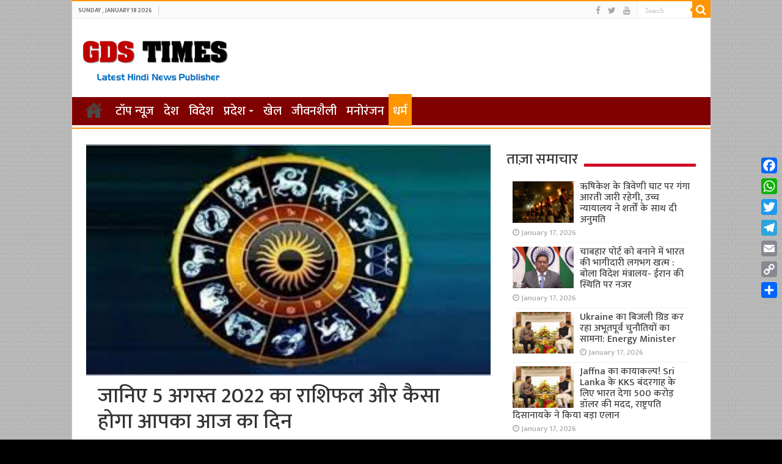

--- FILE ---
content_type: text/html; charset=UTF-8
request_url: https://gdstimes.com/News_id/21013
body_size: 13293
content:
<!DOCTYPE html>
<html lang="en-US" prefix="og: http://ogp.me/ns#">
<head>
<meta charset="UTF-8" />
<link rel="profile" href="http://gmpg.org/xfn/11" />
<link rel="pingback" href="https://gdstimes.com/xmlrpc.php" />
<title>जानिए 5 अगस्त 2022 का राशिफल और कैसा होगा आपका आज का दिन &#8211; GDS Times | Hindi News</title>
<meta property="og:title" content="जानिए 5 अगस्त 2022 का राशिफल और कैसा होगा आपका आज का दिन - GDS Times | Hindi News"/>
<meta property="og:type" content="article"/>
<meta property="og:description" content="मेष- आज का दिन खास रहने वाला है. आपके सोचे हुए काम पूरे होंगे। आपको किसी का सहयोग प्राप्त होगा। माता"/>
<meta property="og:url" content="https://gdstimes.com/News_id/21013"/>
<meta property="og:site_name" content="GDS Times | Hindi News"/>
<meta property="og:image" content="https://gdstimes.com/wp-content/uploads/2022/08/images-10.jpg" />
<meta name='robots' content='max-image-preview:large' />
<link rel='dns-prefetch' href='//static.addtoany.com' />
<link rel='dns-prefetch' href='//fonts.googleapis.com' />
<link rel="alternate" type="application/rss+xml" title="GDS Times | Hindi News &raquo; Feed" href="https://gdstimes.com/feed" />
<script type="text/javascript">
window._wpemojiSettings = {"baseUrl":"https:\/\/s.w.org\/images\/core\/emoji\/14.0.0\/72x72\/","ext":".png","svgUrl":"https:\/\/s.w.org\/images\/core\/emoji\/14.0.0\/svg\/","svgExt":".svg","source":{"concatemoji":"https:\/\/gdstimes.com\/wp-includes\/js\/wp-emoji-release.min.js"}};
/*! This file is auto-generated */
!function(i,n){var o,s,e;function c(e){try{var t={supportTests:e,timestamp:(new Date).valueOf()};sessionStorage.setItem(o,JSON.stringify(t))}catch(e){}}function p(e,t,n){e.clearRect(0,0,e.canvas.width,e.canvas.height),e.fillText(t,0,0);var t=new Uint32Array(e.getImageData(0,0,e.canvas.width,e.canvas.height).data),r=(e.clearRect(0,0,e.canvas.width,e.canvas.height),e.fillText(n,0,0),new Uint32Array(e.getImageData(0,0,e.canvas.width,e.canvas.height).data));return t.every(function(e,t){return e===r[t]})}function u(e,t,n){switch(t){case"flag":return n(e,"\ud83c\udff3\ufe0f\u200d\u26a7\ufe0f","\ud83c\udff3\ufe0f\u200b\u26a7\ufe0f")?!1:!n(e,"\ud83c\uddfa\ud83c\uddf3","\ud83c\uddfa\u200b\ud83c\uddf3")&&!n(e,"\ud83c\udff4\udb40\udc67\udb40\udc62\udb40\udc65\udb40\udc6e\udb40\udc67\udb40\udc7f","\ud83c\udff4\u200b\udb40\udc67\u200b\udb40\udc62\u200b\udb40\udc65\u200b\udb40\udc6e\u200b\udb40\udc67\u200b\udb40\udc7f");case"emoji":return!n(e,"\ud83e\udef1\ud83c\udffb\u200d\ud83e\udef2\ud83c\udfff","\ud83e\udef1\ud83c\udffb\u200b\ud83e\udef2\ud83c\udfff")}return!1}function f(e,t,n){var r="undefined"!=typeof WorkerGlobalScope&&self instanceof WorkerGlobalScope?new OffscreenCanvas(300,150):i.createElement("canvas"),a=r.getContext("2d",{willReadFrequently:!0}),o=(a.textBaseline="top",a.font="600 32px Arial",{});return e.forEach(function(e){o[e]=t(a,e,n)}),o}function t(e){var t=i.createElement("script");t.src=e,t.defer=!0,i.head.appendChild(t)}"undefined"!=typeof Promise&&(o="wpEmojiSettingsSupports",s=["flag","emoji"],n.supports={everything:!0,everythingExceptFlag:!0},e=new Promise(function(e){i.addEventListener("DOMContentLoaded",e,{once:!0})}),new Promise(function(t){var n=function(){try{var e=JSON.parse(sessionStorage.getItem(o));if("object"==typeof e&&"number"==typeof e.timestamp&&(new Date).valueOf()<e.timestamp+604800&&"object"==typeof e.supportTests)return e.supportTests}catch(e){}return null}();if(!n){if("undefined"!=typeof Worker&&"undefined"!=typeof OffscreenCanvas&&"undefined"!=typeof URL&&URL.createObjectURL&&"undefined"!=typeof Blob)try{var e="postMessage("+f.toString()+"("+[JSON.stringify(s),u.toString(),p.toString()].join(",")+"));",r=new Blob([e],{type:"text/javascript"}),a=new Worker(URL.createObjectURL(r),{name:"wpTestEmojiSupports"});return void(a.onmessage=function(e){c(n=e.data),a.terminate(),t(n)})}catch(e){}c(n=f(s,u,p))}t(n)}).then(function(e){for(var t in e)n.supports[t]=e[t],n.supports.everything=n.supports.everything&&n.supports[t],"flag"!==t&&(n.supports.everythingExceptFlag=n.supports.everythingExceptFlag&&n.supports[t]);n.supports.everythingExceptFlag=n.supports.everythingExceptFlag&&!n.supports.flag,n.DOMReady=!1,n.readyCallback=function(){n.DOMReady=!0}}).then(function(){return e}).then(function(){var e;n.supports.everything||(n.readyCallback(),(e=n.source||{}).concatemoji?t(e.concatemoji):e.wpemoji&&e.twemoji&&(t(e.twemoji),t(e.wpemoji)))}))}((window,document),window._wpemojiSettings);
</script>
<style type="text/css">
img.wp-smiley,
img.emoji {
	display: inline !important;
	border: none !important;
	box-shadow: none !important;
	height: 1em !important;
	width: 1em !important;
	margin: 0 0.07em !important;
	vertical-align: -0.1em !important;
	background: none !important;
	padding: 0 !important;
}
</style>
	<link rel='stylesheet' id='wp-block-library-css' href='https://gdstimes.com/wp-includes/css/dist/block-library/style.min.css' type='text/css' media='all' />
<style id='classic-theme-styles-inline-css' type='text/css'>
/*! This file is auto-generated */
.wp-block-button__link{color:#fff;background-color:#32373c;border-radius:9999px;box-shadow:none;text-decoration:none;padding:calc(.667em + 2px) calc(1.333em + 2px);font-size:1.125em}.wp-block-file__button{background:#32373c;color:#fff;text-decoration:none}
</style>
<style id='global-styles-inline-css' type='text/css'>
body{--wp--preset--color--black: #000000;--wp--preset--color--cyan-bluish-gray: #abb8c3;--wp--preset--color--white: #ffffff;--wp--preset--color--pale-pink: #f78da7;--wp--preset--color--vivid-red: #cf2e2e;--wp--preset--color--luminous-vivid-orange: #ff6900;--wp--preset--color--luminous-vivid-amber: #fcb900;--wp--preset--color--light-green-cyan: #7bdcb5;--wp--preset--color--vivid-green-cyan: #00d084;--wp--preset--color--pale-cyan-blue: #8ed1fc;--wp--preset--color--vivid-cyan-blue: #0693e3;--wp--preset--color--vivid-purple: #9b51e0;--wp--preset--gradient--vivid-cyan-blue-to-vivid-purple: linear-gradient(135deg,rgba(6,147,227,1) 0%,rgb(155,81,224) 100%);--wp--preset--gradient--light-green-cyan-to-vivid-green-cyan: linear-gradient(135deg,rgb(122,220,180) 0%,rgb(0,208,130) 100%);--wp--preset--gradient--luminous-vivid-amber-to-luminous-vivid-orange: linear-gradient(135deg,rgba(252,185,0,1) 0%,rgba(255,105,0,1) 100%);--wp--preset--gradient--luminous-vivid-orange-to-vivid-red: linear-gradient(135deg,rgba(255,105,0,1) 0%,rgb(207,46,46) 100%);--wp--preset--gradient--very-light-gray-to-cyan-bluish-gray: linear-gradient(135deg,rgb(238,238,238) 0%,rgb(169,184,195) 100%);--wp--preset--gradient--cool-to-warm-spectrum: linear-gradient(135deg,rgb(74,234,220) 0%,rgb(151,120,209) 20%,rgb(207,42,186) 40%,rgb(238,44,130) 60%,rgb(251,105,98) 80%,rgb(254,248,76) 100%);--wp--preset--gradient--blush-light-purple: linear-gradient(135deg,rgb(255,206,236) 0%,rgb(152,150,240) 100%);--wp--preset--gradient--blush-bordeaux: linear-gradient(135deg,rgb(254,205,165) 0%,rgb(254,45,45) 50%,rgb(107,0,62) 100%);--wp--preset--gradient--luminous-dusk: linear-gradient(135deg,rgb(255,203,112) 0%,rgb(199,81,192) 50%,rgb(65,88,208) 100%);--wp--preset--gradient--pale-ocean: linear-gradient(135deg,rgb(255,245,203) 0%,rgb(182,227,212) 50%,rgb(51,167,181) 100%);--wp--preset--gradient--electric-grass: linear-gradient(135deg,rgb(202,248,128) 0%,rgb(113,206,126) 100%);--wp--preset--gradient--midnight: linear-gradient(135deg,rgb(2,3,129) 0%,rgb(40,116,252) 100%);--wp--preset--font-size--small: 13px;--wp--preset--font-size--medium: 20px;--wp--preset--font-size--large: 36px;--wp--preset--font-size--x-large: 42px;--wp--preset--spacing--20: 0.44rem;--wp--preset--spacing--30: 0.67rem;--wp--preset--spacing--40: 1rem;--wp--preset--spacing--50: 1.5rem;--wp--preset--spacing--60: 2.25rem;--wp--preset--spacing--70: 3.38rem;--wp--preset--spacing--80: 5.06rem;--wp--preset--shadow--natural: 6px 6px 9px rgba(0, 0, 0, 0.2);--wp--preset--shadow--deep: 12px 12px 50px rgba(0, 0, 0, 0.4);--wp--preset--shadow--sharp: 6px 6px 0px rgba(0, 0, 0, 0.2);--wp--preset--shadow--outlined: 6px 6px 0px -3px rgba(255, 255, 255, 1), 6px 6px rgba(0, 0, 0, 1);--wp--preset--shadow--crisp: 6px 6px 0px rgba(0, 0, 0, 1);}:where(.is-layout-flex){gap: 0.5em;}:where(.is-layout-grid){gap: 0.5em;}body .is-layout-flow > .alignleft{float: left;margin-inline-start: 0;margin-inline-end: 2em;}body .is-layout-flow > .alignright{float: right;margin-inline-start: 2em;margin-inline-end: 0;}body .is-layout-flow > .aligncenter{margin-left: auto !important;margin-right: auto !important;}body .is-layout-constrained > .alignleft{float: left;margin-inline-start: 0;margin-inline-end: 2em;}body .is-layout-constrained > .alignright{float: right;margin-inline-start: 2em;margin-inline-end: 0;}body .is-layout-constrained > .aligncenter{margin-left: auto !important;margin-right: auto !important;}body .is-layout-constrained > :where(:not(.alignleft):not(.alignright):not(.alignfull)){max-width: var(--wp--style--global--content-size);margin-left: auto !important;margin-right: auto !important;}body .is-layout-constrained > .alignwide{max-width: var(--wp--style--global--wide-size);}body .is-layout-flex{display: flex;}body .is-layout-flex{flex-wrap: wrap;align-items: center;}body .is-layout-flex > *{margin: 0;}body .is-layout-grid{display: grid;}body .is-layout-grid > *{margin: 0;}:where(.wp-block-columns.is-layout-flex){gap: 2em;}:where(.wp-block-columns.is-layout-grid){gap: 2em;}:where(.wp-block-post-template.is-layout-flex){gap: 1.25em;}:where(.wp-block-post-template.is-layout-grid){gap: 1.25em;}.has-black-color{color: var(--wp--preset--color--black) !important;}.has-cyan-bluish-gray-color{color: var(--wp--preset--color--cyan-bluish-gray) !important;}.has-white-color{color: var(--wp--preset--color--white) !important;}.has-pale-pink-color{color: var(--wp--preset--color--pale-pink) !important;}.has-vivid-red-color{color: var(--wp--preset--color--vivid-red) !important;}.has-luminous-vivid-orange-color{color: var(--wp--preset--color--luminous-vivid-orange) !important;}.has-luminous-vivid-amber-color{color: var(--wp--preset--color--luminous-vivid-amber) !important;}.has-light-green-cyan-color{color: var(--wp--preset--color--light-green-cyan) !important;}.has-vivid-green-cyan-color{color: var(--wp--preset--color--vivid-green-cyan) !important;}.has-pale-cyan-blue-color{color: var(--wp--preset--color--pale-cyan-blue) !important;}.has-vivid-cyan-blue-color{color: var(--wp--preset--color--vivid-cyan-blue) !important;}.has-vivid-purple-color{color: var(--wp--preset--color--vivid-purple) !important;}.has-black-background-color{background-color: var(--wp--preset--color--black) !important;}.has-cyan-bluish-gray-background-color{background-color: var(--wp--preset--color--cyan-bluish-gray) !important;}.has-white-background-color{background-color: var(--wp--preset--color--white) !important;}.has-pale-pink-background-color{background-color: var(--wp--preset--color--pale-pink) !important;}.has-vivid-red-background-color{background-color: var(--wp--preset--color--vivid-red) !important;}.has-luminous-vivid-orange-background-color{background-color: var(--wp--preset--color--luminous-vivid-orange) !important;}.has-luminous-vivid-amber-background-color{background-color: var(--wp--preset--color--luminous-vivid-amber) !important;}.has-light-green-cyan-background-color{background-color: var(--wp--preset--color--light-green-cyan) !important;}.has-vivid-green-cyan-background-color{background-color: var(--wp--preset--color--vivid-green-cyan) !important;}.has-pale-cyan-blue-background-color{background-color: var(--wp--preset--color--pale-cyan-blue) !important;}.has-vivid-cyan-blue-background-color{background-color: var(--wp--preset--color--vivid-cyan-blue) !important;}.has-vivid-purple-background-color{background-color: var(--wp--preset--color--vivid-purple) !important;}.has-black-border-color{border-color: var(--wp--preset--color--black) !important;}.has-cyan-bluish-gray-border-color{border-color: var(--wp--preset--color--cyan-bluish-gray) !important;}.has-white-border-color{border-color: var(--wp--preset--color--white) !important;}.has-pale-pink-border-color{border-color: var(--wp--preset--color--pale-pink) !important;}.has-vivid-red-border-color{border-color: var(--wp--preset--color--vivid-red) !important;}.has-luminous-vivid-orange-border-color{border-color: var(--wp--preset--color--luminous-vivid-orange) !important;}.has-luminous-vivid-amber-border-color{border-color: var(--wp--preset--color--luminous-vivid-amber) !important;}.has-light-green-cyan-border-color{border-color: var(--wp--preset--color--light-green-cyan) !important;}.has-vivid-green-cyan-border-color{border-color: var(--wp--preset--color--vivid-green-cyan) !important;}.has-pale-cyan-blue-border-color{border-color: var(--wp--preset--color--pale-cyan-blue) !important;}.has-vivid-cyan-blue-border-color{border-color: var(--wp--preset--color--vivid-cyan-blue) !important;}.has-vivid-purple-border-color{border-color: var(--wp--preset--color--vivid-purple) !important;}.has-vivid-cyan-blue-to-vivid-purple-gradient-background{background: var(--wp--preset--gradient--vivid-cyan-blue-to-vivid-purple) !important;}.has-light-green-cyan-to-vivid-green-cyan-gradient-background{background: var(--wp--preset--gradient--light-green-cyan-to-vivid-green-cyan) !important;}.has-luminous-vivid-amber-to-luminous-vivid-orange-gradient-background{background: var(--wp--preset--gradient--luminous-vivid-amber-to-luminous-vivid-orange) !important;}.has-luminous-vivid-orange-to-vivid-red-gradient-background{background: var(--wp--preset--gradient--luminous-vivid-orange-to-vivid-red) !important;}.has-very-light-gray-to-cyan-bluish-gray-gradient-background{background: var(--wp--preset--gradient--very-light-gray-to-cyan-bluish-gray) !important;}.has-cool-to-warm-spectrum-gradient-background{background: var(--wp--preset--gradient--cool-to-warm-spectrum) !important;}.has-blush-light-purple-gradient-background{background: var(--wp--preset--gradient--blush-light-purple) !important;}.has-blush-bordeaux-gradient-background{background: var(--wp--preset--gradient--blush-bordeaux) !important;}.has-luminous-dusk-gradient-background{background: var(--wp--preset--gradient--luminous-dusk) !important;}.has-pale-ocean-gradient-background{background: var(--wp--preset--gradient--pale-ocean) !important;}.has-electric-grass-gradient-background{background: var(--wp--preset--gradient--electric-grass) !important;}.has-midnight-gradient-background{background: var(--wp--preset--gradient--midnight) !important;}.has-small-font-size{font-size: var(--wp--preset--font-size--small) !important;}.has-medium-font-size{font-size: var(--wp--preset--font-size--medium) !important;}.has-large-font-size{font-size: var(--wp--preset--font-size--large) !important;}.has-x-large-font-size{font-size: var(--wp--preset--font-size--x-large) !important;}
.wp-block-navigation a:where(:not(.wp-element-button)){color: inherit;}
:where(.wp-block-post-template.is-layout-flex){gap: 1.25em;}:where(.wp-block-post-template.is-layout-grid){gap: 1.25em;}
:where(.wp-block-columns.is-layout-flex){gap: 2em;}:where(.wp-block-columns.is-layout-grid){gap: 2em;}
.wp-block-pullquote{font-size: 1.5em;line-height: 1.6;}
</style>
<link rel='stylesheet' id='tie-style-css' href='https://gdstimes.com/wp-content/themes/sahifa/style.css' type='text/css' media='all' />
<link rel='stylesheet' id='tie-ilightbox-skin-css' href='https://gdstimes.com/wp-content/themes/sahifa/css/ilightbox/dark-skin/skin.css' type='text/css' media='all' />
<link rel='stylesheet' id='Droid+Sans-css' href='https://fonts.googleapis.com/css?family=Droid+Sans%3Aregular%2C700' type='text/css' media='all' />
<link rel='stylesheet' id='addtoany-css' href='https://gdstimes.com/wp-content/plugins/add-to-any/addtoany.min.css' type='text/css' media='all' />
<style id='addtoany-inline-css' type='text/css'>
@media screen and (max-width:980px){
.a2a_floating_style.a2a_vertical_style{display:none;}
}
</style>
<script id="addtoany-core-js-before" type="text/javascript">
window.a2a_config=window.a2a_config||{};a2a_config.callbacks=[];a2a_config.overlays=[];a2a_config.templates={};
</script>
<script type='text/javascript' async src='https://static.addtoany.com/menu/page.js' id='addtoany-core-js'></script>
<script type='text/javascript' src='https://gdstimes.com/wp-includes/js/jquery/jquery.min.js' id='jquery-core-js'></script>
<script type='text/javascript' src='https://gdstimes.com/wp-includes/js/jquery/jquery-migrate.min.js' id='jquery-migrate-js'></script>
<script type='text/javascript' async src='https://gdstimes.com/wp-content/plugins/add-to-any/addtoany.min.js' id='addtoany-jquery-js'></script>
<link rel="https://api.w.org/" href="https://gdstimes.com/wp-json/" /><link rel="alternate" type="application/json" href="https://gdstimes.com/wp-json/wp/v2/posts/21013" /><link rel="EditURI" type="application/rsd+xml" title="RSD" href="https://gdstimes.com/xmlrpc.php?rsd" />
<meta name="generator" content="WordPress 6.3.6" />
<link rel="canonical" href="https://gdstimes.com/News_id/21013" />
<link rel='shortlink' href='https://gdstimes.com/?p=21013' />
<link rel="alternate" type="application/json+oembed" href="https://gdstimes.com/wp-json/oembed/1.0/embed?url=https%3A%2F%2Fgdstimes.com%2FNews_id%2F21013" />
<link rel="alternate" type="text/xml+oembed" href="https://gdstimes.com/wp-json/oembed/1.0/embed?url=https%3A%2F%2Fgdstimes.com%2FNews_id%2F21013&#038;format=xml" />
<link rel="preconnect" href="https://fonts.googleapis.com">
<link rel="preconnect" href="https://fonts.gstatic.com" crossorigin>
<link href="//fonts.googleapis.com/css?family=Baloo&subset=devanagari" rel="stylesheet">
<link href="//fonts.googleapis.com/css?family=Jaldi&subset=devanagari" rel="stylesheet">
<link href="//fonts.googleapis.com/css?family=Mukta:600&subset=devanagari" rel="stylesheet">
<link href="//fonts.googleapis.com/css?family=Mukta:500&subset=devanagari" rel="stylesheet">
<link href="https://fonts.googleapis.com/css?family=Maven+Pro:500" rel="stylesheet">


<!-- Google tag (gtag.js) -->
<script async src="https://www.googletagmanager.com/gtag/js?id=G-468WGF4KXN"></script>
<script>
  window.dataLayer = window.dataLayer || [];
  function gtag(){dataLayer.push(arguments);}
  gtag('js', new Date());

  gtag('config', 'G-468WGF4KXN');
</script><link rel="shortcut icon" href="https://gdstimes.com/wp-content/themes/sahifa/favicon.ico" title="Favicon" />	
<!--[if IE]>
<script type="text/javascript">jQuery(document).ready(function (){ jQuery(".menu-item").has("ul").children("a").attr("aria-haspopup", "true");});</script>
<![endif]-->	
<!--[if lt IE 9]>
<script src="https://gdstimes.com/wp-content/themes/sahifa/js/html5.js"></script>
<script src="https://gdstimes.com/wp-content/themes/sahifa/js/selectivizr-min.js"></script>
<![endif]-->
<!--[if IE 9]>
<link rel="stylesheet" type="text/css" media="all" href="https://gdstimes.com/wp-content/themes/sahifa/css/ie9.css" />
<![endif]-->
<!--[if IE 8]>
<link rel="stylesheet" type="text/css" media="all" href="https://gdstimes.com/wp-content/themes/sahifa/css/ie8.css" />
<![endif]-->
<!--[if IE 7]>
<link rel="stylesheet" type="text/css" media="all" href="https://gdstimes.com/wp-content/themes/sahifa/css/ie7.css" />
<![endif]-->


<meta name="viewport" content="width=device-width, initial-scale=1.0" />

<!-- Google tag (gtag.js) -->
<script async src="https://www.googletagmanager.com/gtag/js?id=G-468WGF4KXN"></script>
<script>
  window.dataLayer = window.dataLayer || [];
  function gtag(){dataLayer.push(arguments);}
  gtag('js', new Date());

  gtag('config', 'G-468WGF4KXN');
</script>

<style type="text/css" media="screen"> 

#main-nav, #main-nav ul li a{
	font-size : 20px;
}

body.single .entry, body.page .entry{
	font-size : 18px;
}

#main-nav,
.cat-box-content,
#sidebar .widget-container,
.post-listing,
#commentform {
	border-bottom-color: #ff9500;
}
	
.search-block .search-button,
#topcontrol,
#main-nav ul li.current-menu-item a,
#main-nav ul li.current-menu-item a:hover,
#main-nav ul li.current_page_parent a,
#main-nav ul li.current_page_parent a:hover,
#main-nav ul li.current-menu-parent a,
#main-nav ul li.current-menu-parent a:hover,
#main-nav ul li.current-page-ancestor a,
#main-nav ul li.current-page-ancestor a:hover,
.pagination span.current,
.share-post span.share-text,
.flex-control-paging li a.flex-active,
.ei-slider-thumbs li.ei-slider-element,
.review-percentage .review-item span span,
.review-final-score,
.button,
a.button,
a.more-link,
#main-content input[type="submit"],
.form-submit #submit,
#login-form .login-button,
.widget-feedburner .feedburner-subscribe,
input[type="submit"],
#buddypress button,
#buddypress a.button,
#buddypress input[type=submit],
#buddypress input[type=reset],
#buddypress ul.button-nav li a,
#buddypress div.generic-button a,
#buddypress .comment-reply-link,
#buddypress div.item-list-tabs ul li a span,
#buddypress div.item-list-tabs ul li.selected a,
#buddypress div.item-list-tabs ul li.current a,
#buddypress #members-directory-form div.item-list-tabs ul li.selected span,
#members-list-options a.selected,
#groups-list-options a.selected,
body.dark-skin #buddypress div.item-list-tabs ul li a span,
body.dark-skin #buddypress div.item-list-tabs ul li.selected a,
body.dark-skin #buddypress div.item-list-tabs ul li.current a,
body.dark-skin #members-list-options a.selected,
body.dark-skin #groups-list-options a.selected,
.search-block-large .search-button,
#featured-posts .flex-next:hover,
#featured-posts .flex-prev:hover,
a.tie-cart span.shooping-count,
.woocommerce span.onsale,
.woocommerce-page span.onsale ,
.woocommerce .widget_price_filter .ui-slider .ui-slider-handle,
.woocommerce-page .widget_price_filter .ui-slider .ui-slider-handle,
#check-also-close,
a.post-slideshow-next,
a.post-slideshow-prev,
.widget_price_filter .ui-slider .ui-slider-handle,
.quantity .minus:hover,
.quantity .plus:hover,
.mejs-container .mejs-controls .mejs-time-rail .mejs-time-current,
#reading-position-indicator  {
	background-color:#ff9500;
}

::-webkit-scrollbar-thumb{
	background-color:#ff9500 !important;
}
	
#theme-footer,
#theme-header,
.top-nav ul li.current-menu-item:before,
#main-nav .menu-sub-content ,
#main-nav ul ul,
#check-also-box { 
	border-top-color: #ff9500;
}
	
.search-block:after {
	border-right-color:#ff9500;
}

body.rtl .search-block:after {
	border-left-color:#ff9500;
}

#main-nav ul > li.menu-item-has-children:hover > a:after,
#main-nav ul > li.mega-menu:hover > a:after {
	border-color:transparent transparent #ff9500;
}
	
.widget.timeline-posts li a:hover,
.widget.timeline-posts li a:hover span.tie-date {
	color: #ff9500;
}

.widget.timeline-posts li a:hover span.tie-date:before {
	background: #ff9500;
	border-color: #ff9500;
}

#order_review,
#order_review_heading {
	border-color: #ff9500;
}

	
body {
	background-color: #000000 !important;
	background-image : url(https://gdstimes.com/wp-content/themes/sahifa/images/patterns/body-bg35.png);
	background-position: top center;
}

#main-nav ul li a:hover, #main-nav ul li:hover > a, #main-nav ul :hover > a , #main-nav  ul ul li:hover > a, #main-nav  ul ul :hover > a {
	color: #e0d100;
}
		
#main-nav ul li a, #main-nav ul ul a, #main-nav ul.sub-menu a, #main-nav ul li.current_page_parent ul a, #main-nav ul li.current-menu-item ul a, #main-nav ul li.current-menu-parent ul a, #main-nav ul li.current-page-ancestor ul a {
	color: #ffffff;
}
		
#main-nav ul li.current-menu-item a, #main-nav ul li.current_page_parent a {
	color: #f2a100;
}
		
#theme-footer {
	background-color:#006c9e !important; 
				}

#main-nav {
	background: #810000;	
	box-shadow: inset -1px -5px 0px -1px #fafafa;	
}

#main-nav ul ul, #main-nav ul li.mega-menu .mega-menu-block { background-color:#810000 !important;}

#main-nav ul li {
	border-color: #810000;
}

#main-nav ul ul li, #main-nav ul ul li:first-child {
	border-top-color: #810000;
}

#main-nav ul li .mega-menu-block ul.sub-menu {
	border-bottom-color: #810000;
}

#main-nav ul li a {
	border-left-color: #810000;
}

#main-nav ul ul li, #main-nav ul ul li:first-child {
	border-bottom-color: #810000;
}

.breaking-news span.breaking-news-title {background: #810000;}

</style> 

<link rel="icon" href="https://gdstimes.com/wp-content/uploads/2016/04/icon-256x256-1-55x55.png" sizes="32x32" />
<link rel="icon" href="https://gdstimes.com/wp-content/uploads/2016/04/icon-256x256-1.png" sizes="192x192" />
<link rel="apple-touch-icon" href="https://gdstimes.com/wp-content/uploads/2016/04/icon-256x256-1.png" />
<meta name="msapplication-TileImage" content="https://gdstimes.com/wp-content/uploads/2016/04/icon-256x256-1.png" />
		<style type="text/css" id="wp-custom-css">
			.footer-bottom {
    font-size: 12px;
}

.post-title {padding-top:15px}
		</style>
		</head>
<body id="top" class="post-template-default single single-post postid-21013 single-format-standard">

<div class="wrapper-outer">

	<div class="background-cover"></div>

	<aside id="slide-out">
	
			<div class="search-mobile">
			<form method="get" id="searchform-mobile" action="https://gdstimes.com/">
				<button class="search-button" type="submit" value="Search"><i class="fa fa-search"></i></button>	
				<input type="text" id="s-mobile" name="s" title="Search" value="Search" onfocus="if (this.value == 'Search') {this.value = '';}" onblur="if (this.value == '') {this.value = 'Search';}"  />
			</form>
		</div><!-- .search-mobile /-->
		
			<div class="social-icons">
		<a class="ttip-none" title="Facebook" href="#" target="_blank"><i class="fa fa-facebook"></i></a><a class="ttip-none" title="Twitter" href="#" target="_blank"><i class="fa fa-twitter"></i></a><a class="ttip-none" title="Youtube" href="#" target="_blank"><i class="fa fa-youtube"></i></a>		
			</div>

		
		<div id="mobile-menu" ></div>
	</aside><!-- #slide-out /-->

		<div id="wrapper" class="boxed-all">
		<div class="inner-wrapper">

		<header id="theme-header" class="theme-header">
						<div id="top-nav" class="top-nav">
				<div class="container">

							<span class="today-date">Sunday , January 18 2026</span>					
				
						<div class="search-block">
						<form method="get" id="searchform-header" action="https://gdstimes.com/">
							<button class="search-button" type="submit" value="Search"><i class="fa fa-search"></i></button>	
							<input class="search-live" type="text" id="s-header" name="s" title="Search" value="Search" onfocus="if (this.value == 'Search') {this.value = '';}" onblur="if (this.value == '') {this.value = 'Search';}"  />
						</form>
					</div><!-- .search-block /-->
			<div class="social-icons">
		<a class="ttip-none" title="Facebook" href="#" target="_blank"><i class="fa fa-facebook"></i></a><a class="ttip-none" title="Twitter" href="#" target="_blank"><i class="fa fa-twitter"></i></a><a class="ttip-none" title="Youtube" href="#" target="_blank"><i class="fa fa-youtube"></i></a>		
			</div>

		
	
				</div><!-- .container /-->
			</div><!-- .top-menu /-->
			
		<div class="header-content">
		
					<a id="slide-out-open" class="slide-out-open" href="#"><span></span></a>
				
			<div class="logo" style=" margin-top:10px; margin-bottom:5px;">
			<h2>								<a title="GDS Times | Hindi News" href="https://gdstimes.com/">
					<img src="https://gdstimes.com/wp-content/uploads/2023/01/Screenshot-2023-01-06-203722.png" alt="GDS Times | Hindi News"  /><strong>GDS Times | Hindi News Latest News &amp; information Portal</strong>
				</a>
			</h2>			</div><!-- .logo /-->
						<div class="clear"></div>
			
		</div>	
													<nav id="main-nav" class="fixed-enabled">
				<div class="container">
				
				
					<div class="main-menu"><ul id="menu-main-menu" class="menu"><li id="menu-item-18703" class="menu-item menu-item-type-post_type menu-item-object-page menu-item-home menu-item-18703"><a href="https://gdstimes.com/">होम</a></li>
<li id="menu-item-18674" class="menu-item menu-item-type-taxonomy menu-item-object-category menu-item-18674"><a href="https://gdstimes.com/News_id/category/top-news">टॉप न्यूज़</a></li>
<li id="menu-item-18675" class="menu-item menu-item-type-taxonomy menu-item-object-category menu-item-18675"><a href="https://gdstimes.com/News_id/category/national-news">देश</a></li>
<li id="menu-item-18683" class="menu-item menu-item-type-taxonomy menu-item-object-category menu-item-18683"><a href="https://gdstimes.com/News_id/category/international-news">विदेश</a></li>
<li id="menu-item-18677" class="menu-item menu-item-type-taxonomy menu-item-object-category menu-item-has-children menu-item-18677"><a href="https://gdstimes.com/News_id/category/state-news">प्रदेश</a>
<ul class="sub-menu menu-sub-content">
	<li id="menu-item-18679" class="menu-item menu-item-type-taxonomy menu-item-object-category menu-item-18679"><a href="https://gdstimes.com/News_id/category/state-news/up-news">उत्तर प्रदेश</a></li>
	<li id="menu-item-18680" class="menu-item menu-item-type-taxonomy menu-item-object-category menu-item-18680"><a href="https://gdstimes.com/News_id/category/state-news/uk-news">उत्तराखंड</a></li>
	<li id="menu-item-18681" class="menu-item menu-item-type-taxonomy menu-item-object-category menu-item-18681"><a href="https://gdstimes.com/News_id/category/state-news/delhi-ncr">दिल्ली एनसीआर</a></li>
	<li id="menu-item-18678" class="menu-item menu-item-type-taxonomy menu-item-object-category menu-item-18678"><a href="https://gdstimes.com/News_id/category/state-news/other-state">अन्य प्रदेश</a></li>
</ul>
</li>
<li id="menu-item-18672" class="menu-item menu-item-type-taxonomy menu-item-object-category menu-item-18672"><a href="https://gdstimes.com/News_id/category/sports">खेल</a></li>
<li id="menu-item-18673" class="menu-item menu-item-type-taxonomy menu-item-object-category menu-item-18673"><a href="https://gdstimes.com/News_id/category/lifestyle">जीवनशैली</a></li>
<li id="menu-item-18682" class="menu-item menu-item-type-taxonomy menu-item-object-category menu-item-18682"><a href="https://gdstimes.com/News_id/category/entertainment">मनोरंजन</a></li>
<li id="menu-item-18676" class="menu-item menu-item-type-taxonomy menu-item-object-category current-post-ancestor current-menu-parent current-post-parent menu-item-18676"><a href="https://gdstimes.com/News_id/category/devotional">धर्म</a></li>
</ul></div>					
									</div>
			</nav><!-- .main-nav /-->
			
					</header><!-- #header /-->
	
		
	
	
	<div id="main-content" class="container">
			
		
	
	
		
	<div class="content">
	
				
		
					
				
						
		<article class="post-listing post-21013 post type-post status-publish format-standard has-post-thumbnail hentry category-devotional" id="the-post">
						
			<div class="single-post-thumb">
			<img width="297" height="170" src="https://gdstimes.com/wp-content/uploads/2022/08/images-10.jpg" class="attachment-slider size-slider wp-post-image" alt="" decoding="async" fetchpriority="high" />		
		</div>
			
		
		

			<div class="post-inner">
			
							<h1 class="name post-title entry-title" itemprop="itemReviewed" itemscope itemtype="http://schema.org/Thing"><span itemprop="name">जानिए 5 अगस्त 2022 का राशिफल और कैसा होगा आपका आज का दिन</span></h1>

						
<p class="post-meta">
		
	<span class="post-meta-author"><i class="fa fa-user"></i><a href="https://gdstimes.com/News_id/author/pmcpublish" title="">GDS Web_Wing </a></span>
	
		
	<span class="tie-date"><i class="fa fa-clock-o"></i>August 5, 2022</span>	
	
</p>
<div class="clear"></div>
			
				<div class="entry">
					
					
					
<p>मेष- आज का दिन खास रहने वाला है. आपके सोचे हुए काम पूरे होंगे। आपको किसी का सहयोग प्राप्त होगा। माता-पिता के साथ तीर्थ स्थल पर जाने का योग है। जो लोग यात्रा का व्यवसाय कर रहे हैं, उन्हें आज उम्मीद से अधिक लाभ मिलेगा। नया वाहन खरीदने के लिए आप अपने जीवनसाथी से सलाह ले सकते हैं।</p>



<figure class="wp-block-gallery has-nested-images columns-default is-cropped wp-block-gallery-1 is-layout-flex wp-block-gallery-is-layout-flex">
<figure class="wp-block-image size-full"><img decoding="async" data-id="133065" src="https://thenewscollection.com/wp-content/uploads/2022/08/images-10.jpg" alt="" class="wp-image-133065"/></figure>
</figure>



<p>वृष राशि &#8211; आज आप जीवन के सभी क्षेत्रों में सुधार करने में सक्षम होंगे और आपको प्रसिद्धि की सहज प्रगति होगी. व्यापार में उन्नति और आपकी आर्थिक स्थिति में काफी सुधार संभव है। आपको अपने वरिष्ठों का सहयोग मिलेगा और आप सुखी जीवन व्यतीत करेंगे।</p>



<p>मिथुन- ऑफिस के कामों में आपकी रुचि रहेगी. नौकरी, व्यवसाय और करियर के मामलों में आगे बढ़ने का समय है। आपकी पहचान और पद में वृद्धि हो सकती है। आप योजना बनाकर अपना काम पूरा कर सकते हैं। आपकी ईमानदारी और काम के प्रति आपके समर्पण को देखकर आपका बॉस आपको और आगे बढ़ा सकता है।</p>



<p>कर्क राशिफल- पुराने काम फायदेमंद हो सकते हैं। कोई पुराना दोस्त भी अचानक काम आ सकता है। धार्मिक यात्रा की योजना बना सकते हैं। आपके लिए जो भी काम खास हो उसे आज ही कर लें। दिन शांति से बीतेगा। आपकी मेहनत कम हो सकती है। अगर कोई व्यक्तिगत समस्या है तो उससे जुड़ी महत्वपूर्ण जानकारी आपको मिल सकती है।</p>



<p>सिंह- आज का दिन अच्छा रहने वाला है. किसी काम में आत्मविश्वास की कमी हो सकती है। बेहतर होगा कि आप अपने आत्मविश्वास को कम न होने दें, पूरी लगन से काम लें। उचित परिश्रम से आप काम की बाधाओं को दूर करेंगे। जो लोग कहीं घूमने जाने वाले हैं, उनकी योजना अंतिम समय में किसी कारणवश रद्द हो सकती है।</p>



<p>कन्या &#8211; आपको व्यापार और आर्थिक प्रयासों से लाभ मिलेगा। पुराने निवेश से भी आपको लाभ मिल सकता है। आप अपनी पसंद की जगह पर जा सकते हैं। व्यापार में प्रगति होगी और आपको कोई नया सौदा भी मिल सकता है। यदि आपके विदेशी संपर्क हैं या आप निर्यात या आयात में शामिल हैं, तो विदेश यात्रा की प्रबल संभावना है।&nbsp;</p>



<p>तुला- आज आपको धैर्य रखना चाहिए, क्योंकि आपकी समझ और प्रयास आपको अवश्य ही सफलता दिलाएंगे. आर्थिक स्थिति मजबूत बनी रहेगी। अगर आप अपनी घरेलू जिम्मेदारियों को नजरअंदाज करेंगे तो आपके साथ रहने वाले कुछ लोगों को गुस्सा आ सकता है।&nbsp;</p>



<p>वृश्चिक राशिफल- आज आप किसी विवाद या उलझे हुए मामले को सुलझाने का प्रयास कर सकते हैं। इसमें भी सफलता मिलने के योग हैं। पुरानी बातों को छोड़कर आगे बढ़ने की कोशिश करें। कोई ऐसी बात या स्थिति आपके सामने आ सकती है जो आपकी सोच को बदल देगी।&nbsp;</p>



<p>धनु &#8211; आज का दिन खुशियां लेकर आया है. आज आपकी सोच और योजना स्पष्ट होगी। आपकी कल्पना शक्ति का विस्तार होगा। आज आपको कई तरह के अनुभव हो सकते हैं। यदि आप अधिकारियों से निवेदन करना चाहते हैं तो आज का दिन अच्छा है।&nbsp;</p>



<p>मकर- भाग्य आपको आपके वास्तविक लक्ष्य से विपरीत दिशा में ले जाने की राह पर है. जल्दबाजी में लिया गया कोई भी फैसला नुकसान का कारण बनेगा इसलिए कोई भी फैसला लेते समय धैर्य रखें। महिलाओं का सहयोग मिलेगा और उनसे सलाह लेने के बाद कोई भी काम करना फायदेमंद रहेगा।</p>



<p>कुंभ- व्यावसायिक निर्णय लेने के लिए आज का दिन बेहतर है. जरूरी सामान समय पर नहीं मिलने से तनाव रहेगा। आमदनी में निश्चितता रहेगी। दूसरों को यह बताने में जल्दबाजी न करें कि आज आप कैसा महसूस कर रहे हैं। नौकरी के मामले में आज का दिन आपके लिए प्रतिकूल रहेगा।</p>



<p>मीन- अधिकांश काम पूरे हो सकते हैं। लाभ मिल सकता है। दोस्तों के साथ भी कोई प्रोग्राम बना सकते हैं। अपनी आर्थिक स्थिति को सुधारने का प्रयास करें। आज आप कोई बड़ा फैसला ले सकते हैं। आपको व्यापार के नए अवसर प्राप्त होंगे।</p>
<div class="addtoany_share_save_container addtoany_content addtoany_content_bottom"><div class="a2a_kit a2a_kit_size_26 addtoany_list" data-a2a-url="https://gdstimes.com/News_id/21013" data-a2a-title="जानिए 5 अगस्त 2022 का राशिफल और कैसा होगा आपका आज का दिन"><a class="a2a_button_facebook" href="https://www.addtoany.com/add_to/facebook?linkurl=https%3A%2F%2Fgdstimes.com%2FNews_id%2F21013&amp;linkname=%E0%A4%9C%E0%A4%BE%E0%A4%A8%E0%A4%BF%E0%A4%8F%205%20%E0%A4%85%E0%A4%97%E0%A4%B8%E0%A5%8D%E0%A4%A4%202022%20%E0%A4%95%E0%A4%BE%20%E0%A4%B0%E0%A4%BE%E0%A4%B6%E0%A4%BF%E0%A4%AB%E0%A4%B2%20%E0%A4%94%E0%A4%B0%20%E0%A4%95%E0%A5%88%E0%A4%B8%E0%A4%BE%20%E0%A4%B9%E0%A5%8B%E0%A4%97%E0%A4%BE%20%E0%A4%86%E0%A4%AA%E0%A4%95%E0%A4%BE%20%E0%A4%86%E0%A4%9C%20%E0%A4%95%E0%A4%BE%20%E0%A4%A6%E0%A4%BF%E0%A4%A8" title="Facebook" rel="nofollow noopener" target="_blank"></a><a class="a2a_button_whatsapp" href="https://www.addtoany.com/add_to/whatsapp?linkurl=https%3A%2F%2Fgdstimes.com%2FNews_id%2F21013&amp;linkname=%E0%A4%9C%E0%A4%BE%E0%A4%A8%E0%A4%BF%E0%A4%8F%205%20%E0%A4%85%E0%A4%97%E0%A4%B8%E0%A5%8D%E0%A4%A4%202022%20%E0%A4%95%E0%A4%BE%20%E0%A4%B0%E0%A4%BE%E0%A4%B6%E0%A4%BF%E0%A4%AB%E0%A4%B2%20%E0%A4%94%E0%A4%B0%20%E0%A4%95%E0%A5%88%E0%A4%B8%E0%A4%BE%20%E0%A4%B9%E0%A5%8B%E0%A4%97%E0%A4%BE%20%E0%A4%86%E0%A4%AA%E0%A4%95%E0%A4%BE%20%E0%A4%86%E0%A4%9C%20%E0%A4%95%E0%A4%BE%20%E0%A4%A6%E0%A4%BF%E0%A4%A8" title="WhatsApp" rel="nofollow noopener" target="_blank"></a><a class="a2a_button_twitter" href="https://www.addtoany.com/add_to/twitter?linkurl=https%3A%2F%2Fgdstimes.com%2FNews_id%2F21013&amp;linkname=%E0%A4%9C%E0%A4%BE%E0%A4%A8%E0%A4%BF%E0%A4%8F%205%20%E0%A4%85%E0%A4%97%E0%A4%B8%E0%A5%8D%E0%A4%A4%202022%20%E0%A4%95%E0%A4%BE%20%E0%A4%B0%E0%A4%BE%E0%A4%B6%E0%A4%BF%E0%A4%AB%E0%A4%B2%20%E0%A4%94%E0%A4%B0%20%E0%A4%95%E0%A5%88%E0%A4%B8%E0%A4%BE%20%E0%A4%B9%E0%A5%8B%E0%A4%97%E0%A4%BE%20%E0%A4%86%E0%A4%AA%E0%A4%95%E0%A4%BE%20%E0%A4%86%E0%A4%9C%20%E0%A4%95%E0%A4%BE%20%E0%A4%A6%E0%A4%BF%E0%A4%A8" title="Twitter" rel="nofollow noopener" target="_blank"></a><a class="a2a_button_telegram" href="https://www.addtoany.com/add_to/telegram?linkurl=https%3A%2F%2Fgdstimes.com%2FNews_id%2F21013&amp;linkname=%E0%A4%9C%E0%A4%BE%E0%A4%A8%E0%A4%BF%E0%A4%8F%205%20%E0%A4%85%E0%A4%97%E0%A4%B8%E0%A5%8D%E0%A4%A4%202022%20%E0%A4%95%E0%A4%BE%20%E0%A4%B0%E0%A4%BE%E0%A4%B6%E0%A4%BF%E0%A4%AB%E0%A4%B2%20%E0%A4%94%E0%A4%B0%20%E0%A4%95%E0%A5%88%E0%A4%B8%E0%A4%BE%20%E0%A4%B9%E0%A5%8B%E0%A4%97%E0%A4%BE%20%E0%A4%86%E0%A4%AA%E0%A4%95%E0%A4%BE%20%E0%A4%86%E0%A4%9C%20%E0%A4%95%E0%A4%BE%20%E0%A4%A6%E0%A4%BF%E0%A4%A8" title="Telegram" rel="nofollow noopener" target="_blank"></a><a class="a2a_button_email" href="https://www.addtoany.com/add_to/email?linkurl=https%3A%2F%2Fgdstimes.com%2FNews_id%2F21013&amp;linkname=%E0%A4%9C%E0%A4%BE%E0%A4%A8%E0%A4%BF%E0%A4%8F%205%20%E0%A4%85%E0%A4%97%E0%A4%B8%E0%A5%8D%E0%A4%A4%202022%20%E0%A4%95%E0%A4%BE%20%E0%A4%B0%E0%A4%BE%E0%A4%B6%E0%A4%BF%E0%A4%AB%E0%A4%B2%20%E0%A4%94%E0%A4%B0%20%E0%A4%95%E0%A5%88%E0%A4%B8%E0%A4%BE%20%E0%A4%B9%E0%A5%8B%E0%A4%97%E0%A4%BE%20%E0%A4%86%E0%A4%AA%E0%A4%95%E0%A4%BE%20%E0%A4%86%E0%A4%9C%20%E0%A4%95%E0%A4%BE%20%E0%A4%A6%E0%A4%BF%E0%A4%A8" title="Email" rel="nofollow noopener" target="_blank"></a><a class="a2a_button_copy_link" href="https://www.addtoany.com/add_to/copy_link?linkurl=https%3A%2F%2Fgdstimes.com%2FNews_id%2F21013&amp;linkname=%E0%A4%9C%E0%A4%BE%E0%A4%A8%E0%A4%BF%E0%A4%8F%205%20%E0%A4%85%E0%A4%97%E0%A4%B8%E0%A5%8D%E0%A4%A4%202022%20%E0%A4%95%E0%A4%BE%20%E0%A4%B0%E0%A4%BE%E0%A4%B6%E0%A4%BF%E0%A4%AB%E0%A4%B2%20%E0%A4%94%E0%A4%B0%20%E0%A4%95%E0%A5%88%E0%A4%B8%E0%A4%BE%20%E0%A4%B9%E0%A5%8B%E0%A4%97%E0%A4%BE%20%E0%A4%86%E0%A4%AA%E0%A4%95%E0%A4%BE%20%E0%A4%86%E0%A4%9C%20%E0%A4%95%E0%A4%BE%20%E0%A4%A6%E0%A4%BF%E0%A4%A8" title="Copy Link" rel="nofollow noopener" target="_blank"></a><a class="a2a_dd addtoany_share_save addtoany_share" href="https://www.addtoany.com/share"></a></div></div>										
									</div><!-- .entry /-->
								<span style="display:none" class="updated">2022-08-05</span>
								<div style="display:none" class="vcard author" itemprop="author" itemscope itemtype="http://schema.org/Person"><strong class="fn" itemprop="name"><a href="https://gdstimes.com/News_id/author/pmcpublish" title="Posts by GDS Web_Wing" rel="author">GDS Web_Wing</a></strong></div>
								
								<div class="clear"></div>
			</div><!-- .post-inner -->
		</article><!-- .post-listing -->
		
		
				
				
		
			
			<section id="related_posts">
		<div class="block-head">
			<h3>सम्बंधित समाचार</h3><div class="stripe-line"></div>
		</div>
		<div class="post-listing">
						<div class="related-item">
							
				<div class="post-thumbnail">
					<a href="https://gdstimes.com/News_id/76937">
						<img width="310" height="165" src="https://gdstimes.com/wp-content/uploads/2026/01/thakurji-310x165.jpg" class="attachment-tie-medium size-tie-medium wp-post-image" alt="" decoding="async" />						<span class="fa overlay-icon"></span>
					</a>
				</div><!-- post-thumbnail /-->
							
				<h3><a href="https://gdstimes.com/News_id/76937" rel="bookmark">ठाकुर जी के सामने से दर्शन क्यों हैं मना, जानें इसके पीछे का Divine Energy और Science</a></h3>
				<p class="post-meta"><span class="tie-date"><i class="fa fa-clock-o"></i>January 17, 2026</span></p>
			</div>
						<div class="related-item">
							
				<div class="post-thumbnail">
					<a href="https://gdstimes.com/News_id/76935">
						<img width="310" height="165" src="https://gdstimes.com/wp-content/uploads/2026/01/rashi-2-310x165.jpg" class="attachment-tie-medium size-tie-medium wp-post-image" alt="" decoding="async" />						<span class="fa overlay-icon"></span>
					</a>
				</div><!-- post-thumbnail /-->
							
				<h3><a href="https://gdstimes.com/News_id/76935" rel="bookmark">सभी 12 राशियों का कैसा रहेगा आज का दिन, पढ़ें आज का राशिफल</a></h3>
				<p class="post-meta"><span class="tie-date"><i class="fa fa-clock-o"></i>January 17, 2026</span></p>
			</div>
						<div class="related-item">
							
				<div class="post-thumbnail">
					<a href="https://gdstimes.com/News_id/76882">
						<img width="310" height="165" src="https://gdstimes.com/wp-content/uploads/2026/01/hanomaan-ji-310x165.jpg" class="attachment-tie-medium size-tie-medium wp-post-image" alt="" decoding="async" loading="lazy" />						<span class="fa overlay-icon"></span>
					</a>
				</div><!-- post-thumbnail /-->
							
				<h3><a href="https://gdstimes.com/News_id/76882" rel="bookmark">शनिदेव को करना है प्रसन्न, हनुमान जी के इन Powerful मंत्रों से मिलेगा दोगुना आशीर्वाद</a></h3>
				<p class="post-meta"><span class="tie-date"><i class="fa fa-clock-o"></i>January 16, 2026</span></p>
			</div>
						<div class="clear"></div>
		</div>
	</section>
			
					
		
				
	</div><!-- .content -->
<aside id="sidebar">
	<div class="theiaStickySidebar">
<div id="posts-list-widget-2" class="widget posts-list"><div class="widget-top"><h4>ताज़ा समाचार 		</h4><div class="stripe-line"></div></div>
						<div class="widget-container">				<ul>
							<li >
						
				<div class="post-thumbnail">
					<a href="https://gdstimes.com/News_id/76982" rel="bookmark"><img width="110" height="75" src="https://gdstimes.com/wp-content/uploads/2026/01/rishikesh-110x75.jpg" class="attachment-tie-small size-tie-small wp-post-image" alt="" decoding="async" loading="lazy" /><span class="fa overlay-icon"></span></a>
				</div><!-- post-thumbnail /-->
						<h3><a href="https://gdstimes.com/News_id/76982">ऋषिकेश के त्रिवेणी घाट पर गंगा आरती जारी रहेगी, उच्च न्यायालय ने शर्तों के साथ दी अनुमति</a></h3>
			 <span class="tie-date"><i class="fa fa-clock-o"></i>January 17, 2026</span>		</li>
				<li >
						
				<div class="post-thumbnail">
					<a href="https://gdstimes.com/News_id/76979" rel="bookmark"><img width="110" height="75" src="https://gdstimes.com/wp-content/uploads/2026/01/chabhaar-110x75.jpg" class="attachment-tie-small size-tie-small wp-post-image" alt="" decoding="async" loading="lazy" /><span class="fa overlay-icon"></span></a>
				</div><!-- post-thumbnail /-->
						<h3><a href="https://gdstimes.com/News_id/76979">चाबहार पोर्ट को बनाने में भारत की भागीदारी लगभग खत्म : बोला विदेश मंत्रालय- ईरान की स्थिति पर नजर</a></h3>
			 <span class="tie-date"><i class="fa fa-clock-o"></i>January 17, 2026</span>		</li>
				<li >
						
				<div class="post-thumbnail">
					<a href="https://gdstimes.com/News_id/76976" rel="bookmark"><img width="110" height="75" src="https://gdstimes.com/wp-content/uploads/2026/01/jaffana-1-110x75.jpg" class="attachment-tie-small size-tie-small wp-post-image" alt="" decoding="async" loading="lazy" /><span class="fa overlay-icon"></span></a>
				</div><!-- post-thumbnail /-->
						<h3><a href="https://gdstimes.com/News_id/76976">Ukraine का बिजली ग्रिड कर रहा अभूतपूर्व चुनौतियों का सामना: Energy Minister</a></h3>
			 <span class="tie-date"><i class="fa fa-clock-o"></i>January 17, 2026</span>		</li>
				<li >
						
				<div class="post-thumbnail">
					<a href="https://gdstimes.com/News_id/76973" rel="bookmark"><img width="110" height="75" src="https://gdstimes.com/wp-content/uploads/2026/01/jaffana-110x75.jpg" class="attachment-tie-small size-tie-small wp-post-image" alt="" decoding="async" loading="lazy" /><span class="fa overlay-icon"></span></a>
				</div><!-- post-thumbnail /-->
						<h3><a href="https://gdstimes.com/News_id/76973">Jaffna का कायाकल्प! Sri Lanka के KKS बंदरगाह के लिए भारत देगा 500 करोड़ डॉलर की मदद, राष्ट्रपति दिसानायके ने किया बड़ा एलान</a></h3>
			 <span class="tie-date"><i class="fa fa-clock-o"></i>January 17, 2026</span>		</li>
				<li >
						
				<div class="post-thumbnail">
					<a href="https://gdstimes.com/News_id/76970" rel="bookmark"><img width="110" height="75" src="https://gdstimes.com/wp-content/uploads/2026/01/india-ke-110x75.jpg" class="attachment-tie-small size-tie-small wp-post-image" alt="" decoding="async" loading="lazy" /><span class="fa overlay-icon"></span></a>
				</div><!-- post-thumbnail /-->
						<h3><a href="https://gdstimes.com/News_id/76970">India के कई पड़ोसियों समेत 75 देशों को अमेरिकी वीजा देने पर ट्रंप ने लगाई रोक, इन देशों के लोगों को बताया बोझ</a></h3>
			 <span class="tie-date"><i class="fa fa-clock-o"></i>January 17, 2026</span>		</li>
			
				</ul>
		<div class="clear"></div>
	</div></div><!-- .widget /--><div id="posts-list-widget-3" class="widget posts-list"><div class="widget-top"><h4>उत्तराखंड 		</h4><div class="stripe-line"></div></div>
						<div class="widget-container">				<ul>
							<li >
						
				<div class="post-thumbnail">
					<a href="https://gdstimes.com/News_id/76982" rel="bookmark"><img width="110" height="75" src="https://gdstimes.com/wp-content/uploads/2026/01/rishikesh-110x75.jpg" class="attachment-tie-small size-tie-small wp-post-image" alt="" decoding="async" loading="lazy" /><span class="fa overlay-icon"></span></a>
				</div><!-- post-thumbnail /-->
						<h3><a href="https://gdstimes.com/News_id/76982">ऋषिकेश के त्रिवेणी घाट पर गंगा आरती जारी रहेगी, उच्च न्यायालय ने शर्तों के साथ दी अनुमति</a></h3>
			 <span class="tie-date"><i class="fa fa-clock-o"></i>January 17, 2026</span>		</li>
				<li >
						
				<div class="post-thumbnail">
					<a href="https://gdstimes.com/News_id/76979" rel="bookmark"><img width="110" height="75" src="https://gdstimes.com/wp-content/uploads/2026/01/chabhaar-110x75.jpg" class="attachment-tie-small size-tie-small wp-post-image" alt="" decoding="async" loading="lazy" /><span class="fa overlay-icon"></span></a>
				</div><!-- post-thumbnail /-->
						<h3><a href="https://gdstimes.com/News_id/76979">चाबहार पोर्ट को बनाने में भारत की भागीदारी लगभग खत्म : बोला विदेश मंत्रालय- ईरान की स्थिति पर नजर</a></h3>
			 <span class="tie-date"><i class="fa fa-clock-o"></i>January 17, 2026</span>		</li>
				<li >
						
				<div class="post-thumbnail">
					<a href="https://gdstimes.com/News_id/76976" rel="bookmark"><img width="110" height="75" src="https://gdstimes.com/wp-content/uploads/2026/01/jaffana-1-110x75.jpg" class="attachment-tie-small size-tie-small wp-post-image" alt="" decoding="async" loading="lazy" /><span class="fa overlay-icon"></span></a>
				</div><!-- post-thumbnail /-->
						<h3><a href="https://gdstimes.com/News_id/76976">Ukraine का बिजली ग्रिड कर रहा अभूतपूर्व चुनौतियों का सामना: Energy Minister</a></h3>
			 <span class="tie-date"><i class="fa fa-clock-o"></i>January 17, 2026</span>		</li>
				<li >
						
				<div class="post-thumbnail">
					<a href="https://gdstimes.com/News_id/76973" rel="bookmark"><img width="110" height="75" src="https://gdstimes.com/wp-content/uploads/2026/01/jaffana-110x75.jpg" class="attachment-tie-small size-tie-small wp-post-image" alt="" decoding="async" loading="lazy" /><span class="fa overlay-icon"></span></a>
				</div><!-- post-thumbnail /-->
						<h3><a href="https://gdstimes.com/News_id/76973">Jaffna का कायाकल्प! Sri Lanka के KKS बंदरगाह के लिए भारत देगा 500 करोड़ डॉलर की मदद, राष्ट्रपति दिसानायके ने किया बड़ा एलान</a></h3>
			 <span class="tie-date"><i class="fa fa-clock-o"></i>January 17, 2026</span>		</li>
				<li >
						
				<div class="post-thumbnail">
					<a href="https://gdstimes.com/News_id/76970" rel="bookmark"><img width="110" height="75" src="https://gdstimes.com/wp-content/uploads/2026/01/india-ke-110x75.jpg" class="attachment-tie-small size-tie-small wp-post-image" alt="" decoding="async" loading="lazy" /><span class="fa overlay-icon"></span></a>
				</div><!-- post-thumbnail /-->
						<h3><a href="https://gdstimes.com/News_id/76970">India के कई पड़ोसियों समेत 75 देशों को अमेरिकी वीजा देने पर ट्रंप ने लगाई रोक, इन देशों के लोगों को बताया बोझ</a></h3>
			 <span class="tie-date"><i class="fa fa-clock-o"></i>January 17, 2026</span>		</li>
			
				</ul>
		<div class="clear"></div>
	</div></div><!-- .widget /-->	</div><!-- .theiaStickySidebar /-->
</aside><!-- #sidebar /-->	<div class="clear"></div>
</div><!-- .container /-->

<footer id="theme-footer">
	<div id="footer-widget-area" class="footer-3c">

			<div id="footer-first" class="footer-widgets-box">
			<div id="nav_menu-2" class="footer-widget widget_nav_menu"><div class="footer-widget-top"><h4>Quick Links</h4></div>
						<div class="footer-widget-container"><div class="menu-quick-links-container"><ul id="menu-quick-links" class="menu"><li id="menu-item-18723" class="menu-item menu-item-type-post_type menu-item-object-page menu-item-home menu-item-18723"><a href="https://gdstimes.com/">Home</a></li>
<li id="menu-item-18730" class="menu-item menu-item-type-post_type menu-item-object-page menu-item-18730"><a href="https://gdstimes.com/about-us">About us</a></li>
<li id="menu-item-18732" class="menu-item menu-item-type-post_type menu-item-object-page menu-item-18732"><a href="https://gdstimes.com/privacy-policy">Privacy Policy</a></li>
<li id="menu-item-18731" class="menu-item menu-item-type-post_type menu-item-object-page menu-item-18731"><a href="https://gdstimes.com/contact-us">Contact us</a></li>
<li id="menu-item-18733" class="menu-item menu-item-type-taxonomy menu-item-object-category menu-item-18733"><a href="https://gdstimes.com/News_id/category/top-news">टॉप न्यूज़</a></li>
<li id="menu-item-18734" class="menu-item menu-item-type-taxonomy menu-item-object-category current-post-ancestor current-menu-parent current-post-parent menu-item-18734"><a href="https://gdstimes.com/News_id/category/devotional">धर्म</a></li>
<li id="menu-item-18735" class="menu-item menu-item-type-taxonomy menu-item-object-category menu-item-18735"><a href="https://gdstimes.com/News_id/category/entertainment">मनोरंजन</a></li>
</ul></div></div></div><!-- .widget /-->		</div>
	
			<div id="footer-second" class="footer-widgets-box">
			<div id="text-html-widget-3" class="footer-widget text-html"><div class="footer-widget-top"><h4>Join us on Facebook</h4></div>
						<div class="footer-widget-container"><div >
				</div><div class="clear"></div></div></div><!-- .widget /-->		</div><!-- #second .widget-area -->
	

			<div id="footer-third" class="footer-widgets-box">
			<div id="text-html-widget-2" class="footer-widget text-html"><div class="footer-widget-top"><h4>Follow us on Twitter</h4></div>
						<div class="footer-widget-container"><div >
				</div><div class="clear"></div></div></div><!-- .widget /-->		</div><!-- #third .widget-area -->
	
		
	</div><!-- #footer-widget-area -->
	<div class="clear"></div>
</footer><!-- .Footer /-->
				
<div class="clear"></div>
<div class="footer-bottom">
	<div class="container">
		<div class="alignright">
			Website Developed by - <a href="http://www.prabhatmediacreations.com/contact-for-website-designing-projects-newsportals/" target="_blank"><span style="color: #ff6600;">Prabhat Media Creations</span></a>
		</div>
				<p class="wprm">wordpress theme powered by <a href="http://jazzsurf.com" title="jazzsurf">jazzsurf.com</a></p>		
				<div class="social-icons">
		<a class="ttip-none" title="Facebook" href="#" target="_blank"><i class="fa fa-facebook"></i></a><a class="ttip-none" title="Twitter" href="#" target="_blank"><i class="fa fa-twitter"></i></a><a class="ttip-none" title="Youtube" href="#" target="_blank"><i class="fa fa-youtube"></i></a>		
			</div>

		
		<div class="alignleft">
			© Copyrights 2026, All Rights Reserved to GDSTimes.Com		</div>
		<div class="clear"></div>
	</div><!-- .Container -->
</div><!-- .Footer bottom -->

</div><!-- .inner-Wrapper -->
</div><!-- #Wrapper -->
</div><!-- .Wrapper-outer -->
	<div id="topcontrol" class="fa fa-angle-up" title="Scroll To Top"></div>
<div id="fb-root"></div>
<div class="a2a_kit a2a_kit_size_26 a2a_floating_style a2a_vertical_style" style="right:0px;top:250px;background-color:transparent"><a class="a2a_button_facebook" href="https://www.addtoany.com/add_to/facebook?linkurl=https%3A%2F%2Fgdstimes.com%2FNews_id%2F21013&amp;linkname=%E0%A4%9C%E0%A4%BE%E0%A4%A8%E0%A4%BF%E0%A4%8F%205%20%E0%A4%85%E0%A4%97%E0%A4%B8%E0%A5%8D%E0%A4%A4%202022%20%E0%A4%95%E0%A4%BE%20%E0%A4%B0%E0%A4%BE%E0%A4%B6%E0%A4%BF%E0%A4%AB%E0%A4%B2%20%E0%A4%94%E0%A4%B0%20%E0%A4%95%E0%A5%88%E0%A4%B8%E0%A4%BE%20%E0%A4%B9%E0%A5%8B%E0%A4%97%E0%A4%BE%20%E0%A4%86%E0%A4%AA%E0%A4%95%E0%A4%BE%20%E0%A4%86%E0%A4%9C%20%E0%A4%95%E0%A4%BE%20%E0%A4%A6%E0%A4%BF%E0%A4%A8" title="Facebook" rel="nofollow noopener" target="_blank"></a><a class="a2a_button_whatsapp" href="https://www.addtoany.com/add_to/whatsapp?linkurl=https%3A%2F%2Fgdstimes.com%2FNews_id%2F21013&amp;linkname=%E0%A4%9C%E0%A4%BE%E0%A4%A8%E0%A4%BF%E0%A4%8F%205%20%E0%A4%85%E0%A4%97%E0%A4%B8%E0%A5%8D%E0%A4%A4%202022%20%E0%A4%95%E0%A4%BE%20%E0%A4%B0%E0%A4%BE%E0%A4%B6%E0%A4%BF%E0%A4%AB%E0%A4%B2%20%E0%A4%94%E0%A4%B0%20%E0%A4%95%E0%A5%88%E0%A4%B8%E0%A4%BE%20%E0%A4%B9%E0%A5%8B%E0%A4%97%E0%A4%BE%20%E0%A4%86%E0%A4%AA%E0%A4%95%E0%A4%BE%20%E0%A4%86%E0%A4%9C%20%E0%A4%95%E0%A4%BE%20%E0%A4%A6%E0%A4%BF%E0%A4%A8" title="WhatsApp" rel="nofollow noopener" target="_blank"></a><a class="a2a_button_twitter" href="https://www.addtoany.com/add_to/twitter?linkurl=https%3A%2F%2Fgdstimes.com%2FNews_id%2F21013&amp;linkname=%E0%A4%9C%E0%A4%BE%E0%A4%A8%E0%A4%BF%E0%A4%8F%205%20%E0%A4%85%E0%A4%97%E0%A4%B8%E0%A5%8D%E0%A4%A4%202022%20%E0%A4%95%E0%A4%BE%20%E0%A4%B0%E0%A4%BE%E0%A4%B6%E0%A4%BF%E0%A4%AB%E0%A4%B2%20%E0%A4%94%E0%A4%B0%20%E0%A4%95%E0%A5%88%E0%A4%B8%E0%A4%BE%20%E0%A4%B9%E0%A5%8B%E0%A4%97%E0%A4%BE%20%E0%A4%86%E0%A4%AA%E0%A4%95%E0%A4%BE%20%E0%A4%86%E0%A4%9C%20%E0%A4%95%E0%A4%BE%20%E0%A4%A6%E0%A4%BF%E0%A4%A8" title="Twitter" rel="nofollow noopener" target="_blank"></a><a class="a2a_button_telegram" href="https://www.addtoany.com/add_to/telegram?linkurl=https%3A%2F%2Fgdstimes.com%2FNews_id%2F21013&amp;linkname=%E0%A4%9C%E0%A4%BE%E0%A4%A8%E0%A4%BF%E0%A4%8F%205%20%E0%A4%85%E0%A4%97%E0%A4%B8%E0%A5%8D%E0%A4%A4%202022%20%E0%A4%95%E0%A4%BE%20%E0%A4%B0%E0%A4%BE%E0%A4%B6%E0%A4%BF%E0%A4%AB%E0%A4%B2%20%E0%A4%94%E0%A4%B0%20%E0%A4%95%E0%A5%88%E0%A4%B8%E0%A4%BE%20%E0%A4%B9%E0%A5%8B%E0%A4%97%E0%A4%BE%20%E0%A4%86%E0%A4%AA%E0%A4%95%E0%A4%BE%20%E0%A4%86%E0%A4%9C%20%E0%A4%95%E0%A4%BE%20%E0%A4%A6%E0%A4%BF%E0%A4%A8" title="Telegram" rel="nofollow noopener" target="_blank"></a><a class="a2a_button_email" href="https://www.addtoany.com/add_to/email?linkurl=https%3A%2F%2Fgdstimes.com%2FNews_id%2F21013&amp;linkname=%E0%A4%9C%E0%A4%BE%E0%A4%A8%E0%A4%BF%E0%A4%8F%205%20%E0%A4%85%E0%A4%97%E0%A4%B8%E0%A5%8D%E0%A4%A4%202022%20%E0%A4%95%E0%A4%BE%20%E0%A4%B0%E0%A4%BE%E0%A4%B6%E0%A4%BF%E0%A4%AB%E0%A4%B2%20%E0%A4%94%E0%A4%B0%20%E0%A4%95%E0%A5%88%E0%A4%B8%E0%A4%BE%20%E0%A4%B9%E0%A5%8B%E0%A4%97%E0%A4%BE%20%E0%A4%86%E0%A4%AA%E0%A4%95%E0%A4%BE%20%E0%A4%86%E0%A4%9C%20%E0%A4%95%E0%A4%BE%20%E0%A4%A6%E0%A4%BF%E0%A4%A8" title="Email" rel="nofollow noopener" target="_blank"></a><a class="a2a_button_copy_link" href="https://www.addtoany.com/add_to/copy_link?linkurl=https%3A%2F%2Fgdstimes.com%2FNews_id%2F21013&amp;linkname=%E0%A4%9C%E0%A4%BE%E0%A4%A8%E0%A4%BF%E0%A4%8F%205%20%E0%A4%85%E0%A4%97%E0%A4%B8%E0%A5%8D%E0%A4%A4%202022%20%E0%A4%95%E0%A4%BE%20%E0%A4%B0%E0%A4%BE%E0%A4%B6%E0%A4%BF%E0%A4%AB%E0%A4%B2%20%E0%A4%94%E0%A4%B0%20%E0%A4%95%E0%A5%88%E0%A4%B8%E0%A4%BE%20%E0%A4%B9%E0%A5%8B%E0%A4%97%E0%A4%BE%20%E0%A4%86%E0%A4%AA%E0%A4%95%E0%A4%BE%20%E0%A4%86%E0%A4%9C%20%E0%A4%95%E0%A4%BE%20%E0%A4%A6%E0%A4%BF%E0%A4%A8" title="Copy Link" rel="nofollow noopener" target="_blank"></a><a class="a2a_dd addtoany_share_save addtoany_share" href="https://www.addtoany.com/share"></a></div><!-- Google tag (gtag.js) -->
<script async src="https://www.googletagmanager.com/gtag/js?id=G-468WGF4KXN"></script>
<script>
  window.dataLayer = window.dataLayer || [];
  function gtag(){dataLayer.push(arguments);}
  gtag('js', new Date());

  gtag('config', 'G-468WGF4KXN');
</script><style id='core-block-supports-inline-css' type='text/css'>
.wp-block-gallery.wp-block-gallery-1{--wp--style--unstable-gallery-gap:var( --wp--style--gallery-gap-default, var( --gallery-block--gutter-size, var( --wp--style--block-gap, 0.5em ) ) );gap:var( --wp--style--gallery-gap-default, var( --gallery-block--gutter-size, var( --wp--style--block-gap, 0.5em ) ) );}
</style>
<script type='text/javascript' id='tie-scripts-js-extra'>
/* <![CDATA[ */
var tie = {"mobile_menu_active":"true","mobile_menu_top":"","lightbox_all":"","lightbox_gallery":"","woocommerce_lightbox":"","lightbox_skin":"dark","lightbox_thumb":"vertical","lightbox_arrows":"","sticky_sidebar":"1","is_singular":"1","SmothScroll":"","reading_indicator":"","lang_no_results":"No Results","lang_results_found":"Results Found"};
/* ]]> */
</script>
<script type='text/javascript' src='https://gdstimes.com/wp-content/themes/sahifa/js/tie-scripts.js' id='tie-scripts-js'></script>
<script type='text/javascript' src='https://gdstimes.com/wp-content/themes/sahifa/js/ilightbox.packed.js' id='tie-ilightbox-js'></script>
<p class="TK">Powered by <a href="http://themekiller.com/" title="themekiller" rel="follow"> themekiller.com </a><a href="http://anime4online.com/" title="anime4online" rel="follow"> anime4online.com </a> <a href="http://animextoon.com/" title="animextoon" rel="follow"> animextoon.com </a> <a href="http://apk4phone.com/" title="apk4phone" rel="follow"> apk4phone.com </a><a href="http://tengag.com/" title="tengag.com" rel="follow"> tengag.com </a><a href="http://moviekillers.com/" title="moviekillers" rel="follow"> moviekillers.com </a></p>
</body>
</html>
<!--
Performance optimized by W3 Total Cache. Learn more: https://www.boldgrid.com/w3-total-cache/

Object Caching 0/0 objects using disk
Page Caching using disk 

Served from: gdstimes.com @ 2026-01-18 03:42:32 by W3 Total Cache
-->